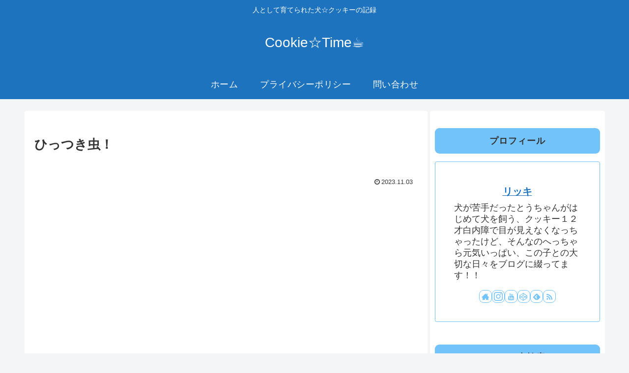

--- FILE ---
content_type: text/html; charset=utf-8
request_url: https://www.google.com/recaptcha/api2/aframe
body_size: 264
content:
<!DOCTYPE HTML><html><head><meta http-equiv="content-type" content="text/html; charset=UTF-8"></head><body><script nonce="9nrycAUetakfy7x81q3eHA">/** Anti-fraud and anti-abuse applications only. See google.com/recaptcha */ try{var clients={'sodar':'https://pagead2.googlesyndication.com/pagead/sodar?'};window.addEventListener("message",function(a){try{if(a.source===window.parent){var b=JSON.parse(a.data);var c=clients[b['id']];if(c){var d=document.createElement('img');d.src=c+b['params']+'&rc='+(localStorage.getItem("rc::a")?sessionStorage.getItem("rc::b"):"");window.document.body.appendChild(d);sessionStorage.setItem("rc::e",parseInt(sessionStorage.getItem("rc::e")||0)+1);localStorage.setItem("rc::h",'1768732894928');}}}catch(b){}});window.parent.postMessage("_grecaptcha_ready", "*");}catch(b){}</script></body></html>